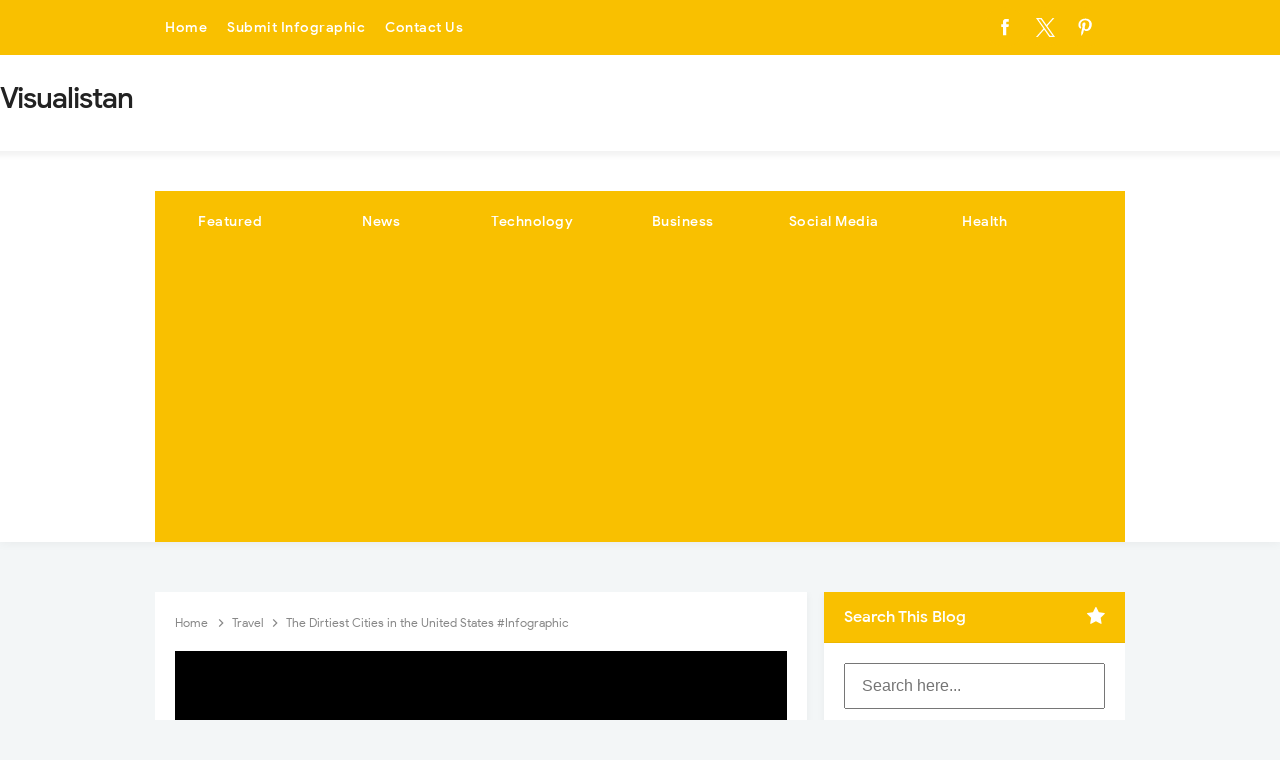

--- FILE ---
content_type: text/html; charset=utf-8
request_url: https://www.google.com/recaptcha/api2/aframe
body_size: 180
content:
<!DOCTYPE HTML><html><head><meta http-equiv="content-type" content="text/html; charset=UTF-8"></head><body><script nonce="e3eT8zuyanu3ygt_nbQmDg">/** Anti-fraud and anti-abuse applications only. See google.com/recaptcha */ try{var clients={'sodar':'https://pagead2.googlesyndication.com/pagead/sodar?'};window.addEventListener("message",function(a){try{if(a.source===window.parent){var b=JSON.parse(a.data);var c=clients[b['id']];if(c){var d=document.createElement('img');d.src=c+b['params']+'&rc='+(localStorage.getItem("rc::a")?sessionStorage.getItem("rc::b"):"");window.document.body.appendChild(d);sessionStorage.setItem("rc::e",parseInt(sessionStorage.getItem("rc::e")||0)+1);localStorage.setItem("rc::h",'1765872574615');}}}catch(b){}});window.parent.postMessage("_grecaptcha_ready", "*");}catch(b){}</script></body></html>

--- FILE ---
content_type: text/javascript; charset=UTF-8
request_url: https://www.visualistan.com/feeds/posts/default/-/Travel?alt=json-in-script&max-results=3&callback=jQuery33108901643821997829_1765872570276&_=1765872570277
body_size: 8938
content:
// API callback
jQuery33108901643821997829_1765872570276({"version":"1.0","encoding":"UTF-8","feed":{"xmlns":"http://www.w3.org/2005/Atom","xmlns$openSearch":"http://a9.com/-/spec/opensearchrss/1.0/","xmlns$blogger":"http://schemas.google.com/blogger/2008","xmlns$georss":"http://www.georss.org/georss","xmlns$gd":"http://schemas.google.com/g/2005","xmlns$thr":"http://purl.org/syndication/thread/1.0","id":{"$t":"tag:blogger.com,1999:blog-912907141136430987"},"updated":{"$t":"2025-12-10T14:01:55.137+00:00"},"category":[{"term":"Infographics"},{"term":"Business"},{"term":"Social Media"},{"term":"Health"},{"term":"News"},{"term":"Technology"},{"term":"ZTAG"},{"term":"Featured"},{"term":"Marketing"},{"term":"How To"},{"term":"Travel"},{"term":"Food"},{"term":"Apps"},{"term":"Career"},{"term":"Education"},{"term":"History"},{"term":"Entertainment"},{"term":"Videos"},{"term":"Internet"},{"term":"Facebook"},{"term":"Home Improvement"},{"term":"Life Style"},{"term":"Finance"},{"term":"Big Tech"},{"term":"America"},{"term":"Mobile Devices"},{"term":"Google"},{"term":"Pandemic"},{"term":"Twitter"},{"term":"Instagram"},{"term":"United States"},{"term":"Dating-And-Love"},{"term":"Job"},{"term":"Cars"},{"term":"Fashion"},{"term":"Sports"},{"term":"Content Marketing"},{"term":"Workplace"},{"term":"e-Commerce"},{"term":"Covid-19"},{"term":"Advertising"},{"term":"Transportation"},{"term":"Animal"},{"term":"Security"},{"term":"Website"},{"term":"World"},{"term":"Apple"},{"term":"Economy"},{"term":"SEO"},{"term":"Environment"},{"term":"Trends"},{"term":"Facts"},{"term":"Sales"},{"term":"Entrepreneur"},{"term":"Money"},{"term":"Branding"},{"term":"Shopping"},{"term":"Safety"},{"term":"Content"},{"term":"Corona Virus"},{"term":"Women"},{"term":"YouTube"},{"term":"Movies"},{"term":"TikTok"},{"term":"Games"},{"term":"Real Estate"},{"term":"Employee Benefits"},{"term":"Productivity"},{"term":"Data"},{"term":"SmallBusiness"},{"term":"Web Design"},{"term":"Celebrities"},{"term":"Fitness"},{"term":"coronavirus"},{"term":"UK"},{"term":"Gardening"},{"term":"Success Stories"},{"term":"Startup"},{"term":"Music"},{"term":"Sleep"},{"term":"Children"},{"term":"Email Marketing"},{"term":"Digital Media"},{"term":"Pets"},{"term":"Design"},{"term":"Linkedin"},{"term":"Energy"},{"term":"Countries"},{"term":"Driving"},{"term":"Millennials"},{"term":"Science"},{"term":"Wedding"},{"term":"Communication"},{"term":"web"},{"term":"the USA"},{"term":"Work"},{"term":"AI"},{"term":"Blogging"},{"term":"Politics"},{"term":"Law"},{"term":"China"},{"term":"Dogs"},{"term":"Customer Service"},{"term":"Statistics"},{"term":"Cybersecurity"},{"term":"Hacking"},{"term":"Do-It-Yourself"},{"term":"Exercise"},{"term":"Global"},{"term":"Digital Marketing"},{"term":"Language"},{"term":"Microsoft"},{"term":"Wine"},{"term":"Drugs"},{"term":"Snapchat"},{"term":"Smart Phones"},{"term":"IT"},{"term":"Android"},{"term":"WhatsApp"},{"term":"Books"},{"term":"Space"},{"term":"Computer"},{"term":"Crime"},{"term":"Interesting"},{"term":"Management"},{"term":"Parenting"},{"term":"Tools"},{"term":"Photography"},{"term":"Pinterest"},{"term":"Coffee"},{"term":"Americans"},{"term":"Student"},{"term":"GraphicDesign"},{"term":"Lifestyle"},{"term":"Ecommerce"},{"term":"iOS"},{"term":"Kids"},{"term":"Mental Health"},{"term":"Amazon"},{"term":"Christmas"},{"term":"Hacks"},{"term":"Government"},{"term":"Homes"},{"term":"Psychology"},{"term":"Television"},{"term":"Employee"},{"term":"WearableTech"},{"term":"Messaging"},{"term":"Football"},{"term":"Gaming"},{"term":"colors"},{"term":"College"},{"term":"beauty"},{"term":"Video Games"},{"term":"B2B"},{"term":"India"},{"term":"Stress"},{"term":"WordPress"},{"term":"Creativity"},{"term":"Currency"},{"term":"Social Media Marketing"},{"term":"Brain"},{"term":"Healthcare"},{"term":"Retail"},{"term":"Vehicle"},{"term":"Earth"},{"term":"Beer"},{"term":"Artificial Intelligence"},{"term":"Cooking"},{"term":"Make Money Online"},{"term":"Water"},{"term":"Logo"},{"term":"diet"},{"term":"Hiring"},{"term":"Industries"},{"term":"Kitchen"},{"term":"App Store"},{"term":"office"},{"term":"Adventure"},{"term":"Drinks"},{"term":"Festival"},{"term":"Interview"},{"term":"Bitcoin"},{"term":"Cats"},{"term":"Insurance"},{"term":"President"},{"term":"BigData"},{"term":"Resume"},{"term":"IOT"},{"term":"Market"},{"term":"Bikes"},{"term":"Google Chrome"},{"term":"Plants"},{"term":"accidents"},{"term":"Health and Fitness"},{"term":"Email Marketnig"},{"term":"Project Management"},{"term":"Self Improvement"},{"term":"Stock"},{"term":"Investing"},{"term":"Pregnancy"},{"term":"Summer"},{"term":"Generation Z"},{"term":"Copywriting"},{"term":"Disasters"},{"term":"Home"},{"term":"Leadership"},{"term":"Quotes"},{"term":"Architecture"},{"term":"Art"},{"term":"Human rights"},{"term":"Men"},{"term":"SkinCare"},{"term":"device"},{"term":"Banking"},{"term":"Family"},{"term":"Marijuana"},{"term":"Freelancing"},{"term":"Holiday"},{"term":"Yoga"},{"term":"mCommerce"},{"term":"Australia"},{"term":"Gambling"},{"term":"Star Wars"},{"term":"Teen"},{"term":"Crisis"},{"term":"Flowers"},{"term":"Software"},{"term":"GooglePlus"},{"term":"Halloween"},{"term":"People"},{"term":"Samsung"},{"term":"School"},{"term":"winter"},{"term":"Death"},{"term":"Netflix"},{"term":"Augmented Reality"},{"term":"Climate"},{"term":"Furniture"},{"term":"War"},{"term":"Innovation"},{"term":"Recycling"},{"term":"Trading"},{"term":"Virtual Reality"},{"term":"Interior Design"},{"term":"Selfie"},{"term":"Work from Home"},{"term":"Canada"},{"term":"Finances"},{"term":"Mobile"},{"term":"Wealth"},{"term":"weight Loss"},{"term":"Facebook Messenger"},{"term":"Medical"},{"term":"Survival"},{"term":"population"},{"term":"Fishing"},{"term":"Meta"},{"term":"Pollution"},{"term":"Taxes"},{"term":"Telecommunication"},{"term":"automobile"},{"term":"Budget"},{"term":"Human Body"},{"term":"Airport"},{"term":"Happiness"},{"term":"Rich"},{"term":"Cancer"},{"term":"Community"},{"term":"Construction"},{"term":"Information"},{"term":"NewYear"},{"term":"Pictures"},{"term":"Plastic"},{"term":"Weapons"},{"term":"Clothes"},{"term":"Consumer"},{"term":"Electrical"},{"term":"Gas"},{"term":"Google Maps"},{"term":"Literature"},{"term":"London"},{"term":"Meetings"},{"term":"Messenger"},{"term":"Solar Energy"},{"term":"Storage"},{"term":"5G"},{"term":"Mark Zuckerberg"},{"term":"Zoom"},{"term":"Cryptocurrency"},{"term":"Elon Musk"},{"term":"Europe"},{"term":"Injuries"},{"term":"Oil"},{"term":"Ship"},{"term":"Social Work"},{"term":"Spotify"},{"term":"buildings"},{"term":"Electricity"},{"term":"Facebook Ads"},{"term":"Gadgets"},{"term":"LegalIssues"},{"term":"Metals"},{"term":"Moving"},{"term":"Nurse"},{"term":"Reddit"},{"term":"Time Mangement"},{"term":"camera"},{"term":"Decor"},{"term":"Pizza"},{"term":"Eye"},{"term":"Gold"},{"term":"Military"},{"term":"Watches"},{"term":"Charity"},{"term":"DataCenters"},{"term":"Drone"},{"term":"European"},{"term":"Farming"},{"term":"Packaging"},{"term":"Phone"},{"term":"Teens"},{"term":"Tourism"},{"term":"Chocolate"},{"term":"Jewelry"},{"term":"Medicine"},{"term":"Mining"},{"term":"Party"},{"term":"Paypal"},{"term":"Poker"},{"term":"Africa"},{"term":"BlackFriday"},{"term":"Country"},{"term":"Dating"},{"term":"Divorce"},{"term":"Emergency"},{"term":"Event Planning"},{"term":"Hotel Marketing"},{"term":"Painting"},{"term":"Public Speaking"},{"term":"Restaurant"},{"term":"Thanksgiving"},{"term":"Virus"},{"term":"Allergy"},{"term":"Bill Gates"},{"term":"Brazil"},{"term":"CreditCard"},{"term":"Depression"},{"term":"Dubai"},{"term":"Pakistan"},{"term":"Retirement"},{"term":"Twitch"},{"term":"Benefits"},{"term":"Cleaning"},{"term":"Doctor"},{"term":"Email"},{"term":"Golf"},{"term":"Inventions"},{"term":"Mobile App Design"},{"term":"New York"},{"term":"Obesity"},{"term":"Self-Help"},{"term":"Social"},{"term":"donaltrump"},{"term":"unemployment"},{"term":"Anxiety"},{"term":"Cycling"},{"term":"Danger"},{"term":"Degree"},{"term":"Disney"},{"term":"Entrepreneurship"},{"term":"Fire"},{"term":"Fonts"},{"term":"Gender Equality"},{"term":"Magento"},{"term":"Media"},{"term":"Tea"},{"term":"VPN"},{"term":"Bullying"},{"term":"Funds"},{"term":"Game of Thrones"},{"term":"Germany"},{"term":"Growth"},{"term":"Nonprofit"},{"term":"Oscar"},{"term":"Petroleum"},{"term":"Salary"},{"term":"Tesla"},{"term":"culture"},{"term":"Accounting"},{"term":"Activities"},{"term":"Animation"},{"term":"BackPain"},{"term":"BackToSchool"},{"term":"Birds"},{"term":"Blockchain"},{"term":"Casino"},{"term":"Devices"},{"term":"Google Cloud"},{"term":"Instagram. Social Media"},{"term":"Ireland"},{"term":"Landing Page"},{"term":"Laptop"},{"term":"Micorsoft"},{"term":"Philippine"},{"term":"Phishing"},{"term":"Public Relations"},{"term":"Roads"},{"term":"Vacation"},{"term":"miscellaneous"},{"term":"property"},{"term":"Automation"},{"term":"Britain"},{"term":"Dark Mode"},{"term":"Gay"},{"term":"Google Meet"},{"term":"Growth Hacking"},{"term":"Home Business"},{"term":"Labor"},{"term":"Lockdown"},{"term":"Pharmacy"},{"term":"Selfhelp"},{"term":"Sun"},{"term":"Tumblr"},{"term":"X"},{"term":"England"},{"term":"Food Delivery"},{"term":"Gmail"},{"term":"Herbs"},{"term":"Hollywood"},{"term":"LasVegas"},{"term":"Meditation"},{"term":"Robots"},{"term":"Sexual Abuse"},{"term":"Silver"},{"term":"Spain"},{"term":"Supplies"},{"term":"Voice Search"},{"term":"iPad"},{"term":"CEO"},{"term":"Cigarettes"},{"term":"Filmmaking"},{"term":"Habits"},{"term":"Hearing Loss"},{"term":"Heart"},{"term":"Inheritance (Wealth)"},{"term":"Mars"},{"term":"Mind"},{"term":"Rent"},{"term":"Running"},{"term":"Shopify"},{"term":"Studying"},{"term":"Survey"},{"term":"export"},{"term":"infographic"},{"term":"password"},{"term":"Body"},{"term":"Diabetes"},{"term":"Florida"},{"term":"Germs"},{"term":"Google Maps. Technology"},{"term":"Graphics"},{"term":"Guns"},{"term":"Hairstyles"},{"term":"Hotels"},{"term":"Internet of Things"},{"term":"Marvel"},{"term":"Moon"},{"term":"Nintendo"},{"term":"Programming"},{"term":"Religion"},{"term":"Savings"},{"term":"Skills"},{"term":"Super Bowl"},{"term":"Swimming"},{"term":"Vegetables"},{"term":"chemical"},{"term":"Abroad"},{"term":"Betting"},{"term":"Boycott"},{"term":"Breakfast"},{"term":"ChatGPT"},{"term":"DIY"},{"term":"Dad"},{"term":"Desserts"},{"term":"Diversity"},{"term":"Dollars"},{"term":"Event Marketing"},{"term":"Eyewear"},{"term":"Famous"},{"term":"Fraud"},{"term":"Household"},{"term":"Kissing"},{"term":"Nokia"},{"term":"Paris"},{"term":"Play Station"},{"term":"Recession"},{"term":"Self-Defense"},{"term":"Storytelling"},{"term":"Teeth"},{"term":"Thailand"},{"term":"infrastructure"},{"term":"3D Printing"},{"term":"4G"},{"term":"Aids"},{"term":"Appliances"},{"term":"Burglar"},{"term":"Chores"},{"term":"Discrimination"},{"term":"Domestic Violence"},{"term":"Eating"},{"term":"Egypt"},{"term":"Emails"},{"term":"English Language"},{"term":"Essay"},{"term":"French"},{"term":"Headphones"},{"term":"Hospitality"},{"term":"Hunting"},{"term":"Hurricane"},{"term":"Loss"},{"term":"Love"},{"term":"Machines"},{"term":"Mexico"},{"term":"Migration"},{"term":"Names"},{"term":"Passport"},{"term":"Plumbing"},{"term":"Smoking"},{"term":"Stars"},{"term":"Theft"},{"term":"Twitter Analytics"},{"term":"Vine"},{"term":"Wifi"},{"term":"Wind Energy"},{"term":"hosting"},{"term":"temperature"},{"term":"AdSense"},{"term":"Adobe"},{"term":"Astronaut"},{"term":"Blood"},{"term":"Browser"},{"term":"CRM"},{"term":"Cam"},{"term":"Celebration"},{"term":"Copper"},{"term":"Cricket"},{"term":"English"},{"term":"Flag"},{"term":"Flu"},{"term":"Garage"},{"term":"Geek"},{"term":"Genetics"},{"term":"Grammar"},{"term":"IGTV"},{"term":"Inequality"},{"term":"Italy"},{"term":"Letter"},{"term":"Makeup"},{"term":"Nuclear"},{"term":"Oculus"},{"term":"Pet Care"},{"term":"Popculture"},{"term":"Printer"},{"term":"Protein"},{"term":"Quarantine"},{"term":"Ransomware"},{"term":"Refugees"},{"term":"SouthAfrica"},{"term":"Surfing"},{"term":"Threads"},{"term":"Valentine Day"},{"term":"modern"},{"term":"social commerce"},{"term":"Airbnb"},{"term":"Apocalypse"},{"term":"Astronomy"},{"term":"Beverages"},{"term":"Biometric"},{"term":"Break"},{"term":"Checklist"},{"term":"Cosmetic"},{"term":"Diamond"},{"term":"Emotional Intelligence"},{"term":"Film"},{"term":"Fitbit"},{"term":"Foursquare"},{"term":"Google Drive"},{"term":"Guitar"},{"term":"Human Trafficking"},{"term":"Independence Day"},{"term":"Islam"},{"term":"Landing Page Optimization"},{"term":"Malaria"},{"term":"Marriot"},{"term":"Mechanical"},{"term":"Memory"},{"term":"NBA"},{"term":"OpenAI"},{"term":"Policy"},{"term":"Privacy"},{"term":"Procrastination"},{"term":"QR Code"},{"term":"Recipes"},{"term":"Rockets"},{"term":"Skyscrapers"},{"term":"SlideShare"},{"term":"SpaceX"},{"term":"Tattoo"},{"term":"Teochnology"},{"term":"Toronto"},{"term":"Typography"},{"term":"Visual Search"},{"term":"Whale"},{"term":"Words"},{"term":"Zombie"},{"term":"contractors"},{"term":"gym"},{"term":"iPhone"},{"term":"muslims"},{"term":"optics"},{"term":"outlook"},{"term":"storm"},{"term":"zamazon"},{"term":"Alzheimer"},{"term":"Arms"},{"term":"Aviation"},{"term":"Bing"},{"term":"Body Languages"},{"term":"Burger"},{"term":"Conflict"},{"term":"Contact Lenses"},{"term":"Creator Studio"},{"term":"Dance"},{"term":"Deep Web"},{"term":"Drupal"},{"term":"Dublin"},{"term":"Espresso"},{"term":"Extracurricular"},{"term":"GIPHY"},{"term":"Gestures"},{"term":"Global Warming"},{"term":"Google Trends"},{"term":"Hipster"},{"term":"HungerGames"},{"term":"Inspirational"},{"term":"Island"},{"term":"Kashmir"},{"term":"Lottery"},{"term":"Magic"},{"term":"Migraines"},{"term":"NASA"},{"term":"NBC"},{"term":"NorthKorea"},{"term":"Olympics 2020"},{"term":"PHD"},{"term":"Podcasts"},{"term":"Pool"},{"term":"Retro"},{"term":"SXSW"},{"term":"Scotland"},{"term":"Slack"},{"term":"Speaking"},{"term":"Streaming"},{"term":"Tennis"},{"term":"Things to Do"},{"term":"Trade Fair"},{"term":"Tyres"},{"term":"Vintage"},{"term":"Wikipedia"},{"term":"Windows 11"},{"term":"ride sharing"},{"term":"zfollow"},{"term":"zproject"},{"term":"AT\u0026T"},{"term":"Accreditation"},{"term":"Adobe Express"},{"term":"Answering Services"},{"term":"Apple Music"},{"term":"Apple Podcasts"},{"term":"Audio"},{"term":"Biology"},{"term":"Bitmoji TV"},{"term":"Bullet"},{"term":"Canadian"},{"term":"Cart Abandonment"},{"term":"Cartoon"},{"term":"Chilli"},{"term":"Coding"},{"term":"Contract"},{"term":"Creators"},{"term":"Cuba"},{"term":"Cybertruck"},{"term":"DoctorWho"},{"term":"Ears"},{"term":"Ebola"},{"term":"Elevation"},{"term":"Epic Games"},{"term":"Event"},{"term":"Excel"},{"term":"Firefox"},{"term":"Flipkart"},{"term":"Forbes"},{"term":"Fracking"},{"term":"Google Workspace"},{"term":"Graphs"},{"term":"Hey"},{"term":"Hobbi"},{"term":"Hulu"},{"term":"Ice Cream"},{"term":"Ikea"},{"term":"Investment Pitch"},{"term":"Keen"},{"term":"Liquidity"},{"term":"Live Streaming"},{"term":"Messenger Kids"},{"term":"Microsoft Edge"},{"term":"Microsoft Teams"},{"term":"Morphine"},{"term":"Motorola"},{"term":"Mountains"},{"term":"Mozilla"},{"term":"Mumbai"},{"term":"National Doughnut Day"},{"term":"Nepal"},{"term":"OneDrive"},{"term":"PS5"},{"term":"Peanut"},{"term":"Pest"},{"term":"Phrases"},{"term":"Ramadan"},{"term":"Ring of Fire"},{"term":"Ryan Kaji"},{"term":"SIM"},{"term":"SME"},{"term":"Salad"},{"term":"Silicon Valley"},{"term":"Sillicon Valley"},{"term":"Simpsons"},{"term":"Social Issue"},{"term":"Solar Eclipse"},{"term":"Starbucks"},{"term":"Status"},{"term":"Summer Games 2020"},{"term":"Tank"},{"term":"Tinder"},{"term":"Tobacco"},{"term":"Uber"},{"term":"Vegetarian"},{"term":"Vegetarianism"},{"term":"Viber"},{"term":"Virtual Speaking"},{"term":"Weather"},{"term":"Widnows 7"},{"term":"Windows"},{"term":"Wonder Woman"},{"term":"Xbox"},{"term":"YouTube Premium"},{"term":"Zynn"},{"term":"jarg"},{"term":"macOS"},{"term":"plugins"},{"term":"taxi"}],"title":{"type":"text","$t":"Visualistan"},"subtitle":{"type":"html","$t":""},"link":[{"rel":"http://schemas.google.com/g/2005#feed","type":"application/atom+xml","href":"https:\/\/www.visualistan.com\/feeds\/posts\/default"},{"rel":"self","type":"application/atom+xml","href":"https:\/\/www.blogger.com\/feeds\/912907141136430987\/posts\/default\/-\/Travel?alt=json-in-script\u0026max-results=3"},{"rel":"alternate","type":"text/html","href":"https:\/\/www.visualistan.com\/search\/label\/Travel"},{"rel":"hub","href":"http://pubsubhubbub.appspot.com/"},{"rel":"next","type":"application/atom+xml","href":"https:\/\/www.blogger.com\/feeds\/912907141136430987\/posts\/default\/-\/Travel\/-\/Travel?alt=json-in-script\u0026start-index=4\u0026max-results=3"}],"author":[{"name":{"$t":"Web Desk"},"uri":{"$t":"http:\/\/www.blogger.com\/profile\/09517631337571230200"},"email":{"$t":"noreply@blogger.com"},"gd$image":{"rel":"http://schemas.google.com/g/2005#thumbnail","width":"16","height":"16","src":"https:\/\/img1.blogblog.com\/img\/b16-rounded.gif"}}],"generator":{"version":"7.00","uri":"http://www.blogger.com","$t":"Blogger"},"openSearch$totalResults":{"$t":"1057"},"openSearch$startIndex":{"$t":"1"},"openSearch$itemsPerPage":{"$t":"3"},"entry":[{"id":{"$t":"tag:blogger.com,1999:blog-912907141136430987.post-4373748198106006172"},"published":{"$t":"2025-11-07T18:47:00.001+00:00"},"updated":{"$t":"2025-11-07T18:47:22.944+00:00"},"category":[{"scheme":"http://www.blogger.com/atom/ns#","term":"Infographics"},{"scheme":"http://www.blogger.com/atom/ns#","term":"Travel"},{"scheme":"http://www.blogger.com/atom/ns#","term":"Vacation"}],"title":{"type":"text","$t":"Where do Americans Prefer Staycations to Getaways?"},"content":{"type":"html","$t":"\u003Cp\u003E\u003C\/p\u003E\u003Cdiv class=\"separator\" style=\"clear: both; text-align: center;\"\u003E\u003Ca href=\"https:\/\/www.visualistan.com\/2025\/11\/where-do-americans-prefer-staycations-to-getaways.html\" style=\"margin-left: 1em; margin-right: 1em;\"\u003E\u003Cimg alt=\"Where do Americans Prefer Staycations to Getaways?\" border=\"0\" data-original-height=\"380\" data-original-width=\"640\" src=\"https:\/\/blogger.googleusercontent.com\/img\/b\/R29vZ2xl\/AVvXsEiHG4349tO2AgIcp8orIkEyG9vKrIuhhbEZ_VSCeWl2IxT3z6lyGZJ7z6L5QRwCT28E1BPT5Ce7gNfK1glh45o3-474LrDB7dGKKNOfenbMtAxd5zuhxN0pqhYD0UGd5SDNOt1xojc8FvNWPLvwrdoM1_1od6ztvynuU2-o-hv8on-HIwFvPzzGa-zz4siQ\/s16000\/where-do-americans-prefer-staycations-to-getaways-header.jpg\" title=\"Where do Americans Prefer Staycations to Getaways?\" \/\u003E\u003C\/a\u003E\u003C\/div\u003E\u003Cbr \/\u003EThe team at Rove Lab conducted a study of American vacationers to determine which prefer a staycation in their home state versus traveling elsewhere. A staycation helps people save money and resources while spending time in their own community with pets and the comfort of home surrounding them. The team’s data shows us which locations host the most staycationers. Here are the top ten states:\u003Cp\u003E\u003C\/p\u003E\u003Cspan\u003E\u003Ca name='more'\u003E\u003C\/a\u003E\u003C\/span\u003E\u003Cbr \/\u003E\u003Cul style=\"text-align: left;\"\u003E\u003Cli\u003ENorth Dakota\u003C\/li\u003E\u003Cli\u003EHawaii\u003C\/li\u003E\u003Cli\u003EMinnesota\u003C\/li\u003E\u003Cli\u003EMississippi\u003C\/li\u003E\u003Cli\u003EConnecticut \u003C\/li\u003E\u003Cli\u003ERhode Island \u003C\/li\u003E\u003Cli\u003EDelaware \u003C\/li\u003E\u003Cli\u003EColorado \u003C\/li\u003E\u003Cli\u003ETexas \u003C\/li\u003E\u003Cli\u003EKansas\u003C\/li\u003E\u003C\/ul\u003E\u003Cdiv\u003E\u003Cbr \/\u003E\u003C\/div\u003E\u003Cp\u003ENorth Dakota isn’t a surprising winner as it attracts millions of visitors to its national parks every year. North Dakota natives can enjoy the beauty of brilliant vistas and world-class hikes without straying far from their own home. Hawaii is another no-brainer location. Who wouldn’t want to take some time to enjoy the world’s best beaches? Discover more staycation locations on Rove Lab’s colorful graphic.\u003C\/p\u003E\u003Cp\u003E\u003Cbr \/\u003E\u003C\/p\u003E\u003Cdiv class=\"separator\" style=\"clear: both; text-align: center;\"\u003E\u003Ca href=\"https:\/\/blogger.googleusercontent.com\/img\/b\/R29vZ2xl\/AVvXsEjXi8hB-d11TrJz43f7S2MMA2U8WQDaXDQcfmtr-HiL4WBcrfy5otKQFD8e3AEnfXjyc-33UfqT0I-iw-nwOQb0N0Jbj3e_AG6FJ_uDRCQpPtGrnaXsBl4LG68z7hS7To2BB6IzD88lnMZkVIusU6uDRio4Y2_D9qeGLqWUnRorgBcZxDurVtQSIbCf3DNB\/s2451\/where-do-americans-prefer-staycations-to-getaways.png\" style=\"margin-left: 1em; margin-right: 1em;\"\u003E\u003Cimg alt=\"Where do Americans Prefer Staycations to Getaways?\" border=\"0\" data-original-height=\"2451\" data-original-width=\"1500\" src=\"https:\/\/blogger.googleusercontent.com\/img\/b\/R29vZ2xl\/AVvXsEjXi8hB-d11TrJz43f7S2MMA2U8WQDaXDQcfmtr-HiL4WBcrfy5otKQFD8e3AEnfXjyc-33UfqT0I-iw-nwOQb0N0Jbj3e_AG6FJ_uDRCQpPtGrnaXsBl4LG68z7hS7To2BB6IzD88lnMZkVIusU6uDRio4Y2_D9qeGLqWUnRorgBcZxDurVtQSIbCf3DNB\/s16000\/where-do-americans-prefer-staycations-to-getaways.png\" title=\"Where do Americans Prefer Staycations to Getaways?\" \/\u003E\u003C\/a\u003E\u003C\/div\u003E\u003Cp\u003Einfographic by:\u0026nbsp;\u003Ca href=\"https:\/\/rovelab.com\/blogs\/news\/where-in-the-us-do-people-favor-staycations-instead-of-getaways\"\u003Erovelab.com\u003C\/a\u003E\u003C\/p\u003E\n\u003Ch3\u003E\nShare This Infographic On Your Site\u003C\/h3\u003E\n\u003Ctextarea onclick=\"this.focus();this.select()\" style=\"height: 60px; width: 600px;\"\u003E\u003Cp\u003E\n\u003Ca href='https:\/\/www.visualistan.com\/2025\/11\/where-do-americans-prefer-staycations-to-getaways.html'\u003E\u003Cimg src='https:\/\/blogger.googleusercontent.com\/img\/b\/R29vZ2xl\/AVvXsEjXi8hB-d11TrJz43f7S2MMA2U8WQDaXDQcfmtr-HiL4WBcrfy5otKQFD8e3AEnfXjyc-33UfqT0I-iw-nwOQb0N0Jbj3e_AG6FJ_uDRCQpPtGrnaXsBl4LG68z7hS7To2BB6IzD88lnMZkVIusU6uDRio4Y2_D9qeGLqWUnRorgBcZxDurVtQSIbCf3DNB\/s2451\/where-do-americans-prefer-staycations-to-getaways.png' alt='Where do Americans Prefer Staycations to Getaways?' width='640px' border='0' \/\u003E\u003C\/a\u003EYou can also find more infographics at \u003Ca href=\"http:\/\/www.visualistan.com\"\u003EVisualistan\u003C\/a\u003E\u003C\/p\u003E\n\u003C\/textarea\u003E"},"link":[{"rel":"edit","type":"application/atom+xml","href":"https:\/\/www.blogger.com\/feeds\/912907141136430987\/posts\/default\/4373748198106006172"},{"rel":"self","type":"application/atom+xml","href":"https:\/\/www.blogger.com\/feeds\/912907141136430987\/posts\/default\/4373748198106006172"},{"rel":"alternate","type":"text/html","href":"https:\/\/www.visualistan.com\/2025\/11\/where-do-americans-prefer-staycations-to-getaways.html","title":"Where do Americans Prefer Staycations to Getaways?"}],"author":[{"name":{"$t":"Mehak Zaman"},"uri":{"$t":"http:\/\/www.blogger.com\/profile\/08220098256768503645"},"email":{"$t":"noreply@blogger.com"},"gd$image":{"rel":"http://schemas.google.com/g/2005#thumbnail","width":"16","height":"16","src":"https:\/\/img1.blogblog.com\/img\/b16-rounded.gif"}}],"media$thumbnail":{"xmlns$media":"http://search.yahoo.com/mrss/","url":"https:\/\/blogger.googleusercontent.com\/img\/b\/R29vZ2xl\/AVvXsEiHG4349tO2AgIcp8orIkEyG9vKrIuhhbEZ_VSCeWl2IxT3z6lyGZJ7z6L5QRwCT28E1BPT5Ce7gNfK1glh45o3-474LrDB7dGKKNOfenbMtAxd5zuhxN0pqhYD0UGd5SDNOt1xojc8FvNWPLvwrdoM1_1od6ztvynuU2-o-hv8on-HIwFvPzzGa-zz4siQ\/s72-c\/where-do-americans-prefer-staycations-to-getaways-header.jpg","height":"72","width":"72"}},{"id":{"$t":"tag:blogger.com,1999:blog-912907141136430987.post-3708927707330442634"},"published":{"$t":"2025-10-08T19:34:00.001+01:00"},"updated":{"$t":"2025-10-08T19:34:50.198+01:00"},"category":[{"scheme":"http://www.blogger.com/atom/ns#","term":"Travel"}],"title":{"type":"text","$t":"Staying Safe While Renting Vacation Accommodation"},"content":{"type":"html","$t":"\u003Cp\u003E\u003C\/p\u003E\u003Cdiv class=\"separator\" style=\"clear: both; text-align: center;\"\u003E\u003Ca href=\"https:\/\/www.visualistan.com\/2025\/10\/staying-safe-while-renting-vacation-accommodation.html\" imageanchor=\"1\" style=\"margin-left: 1em; margin-right: 1em;\"\u003E\u003Cimg alt=\"Staying Safe While Renting Vacation Accommodation\" border=\"0\" data-original-height=\"245\" data-original-width=\"640\" height=\"246\" src=\"https:\/\/blogger.googleusercontent.com\/img\/b\/R29vZ2xl\/AVvXsEgbC5rqxBDY37taQIe-LCd-DZD6ju0WIlSKaTm6HMztDjzCl3V8-GIVa71pI14AgOrc7-ryqX0N71Se6Xfh6p_ZTOoCALMOLNxU903Jefp0j1lwj5FnoULdU1R9nLx2jN0bZOj2aCwVs_Jf8Z0ZwRU0tY24U3UhusJi5ypiQij48M8lFtfkWDiyZgyU4l60\/w640-h246\/staying-safe-while-renting-vacation-accommodation.jpg\" title=\"Staying Safe While Renting Vacation Accommodation\" width=\"640\" \/\u003E\u003C\/a\u003E\u003C\/div\u003E\u003Cbr \/\u003ETravel and vacation are fun escapes that people plan and anticipate for months and even years. Unfortunately, the rise of app-based rentals like Airbnb has led to a rise in rental scams and other dangers for travelers. Ooma does its part to keep travelers safe with a list of tips on staying safe while renting and traveling. They provided pre-booking tips and guidance on keeping travelers safe upon arrival.\u003Cp\u003E\u003C\/p\u003E\u003Cspan\u003E\u003Ca name='more'\u003E\u003C\/a\u003E\u003C\/span\u003E\u003Cp\u003ETo avoid scam rentals, the team recommends keeping all transactions and interactions limited to the hosting platform. They advise never paying with cash, gift cards, or wire transfers. Instead, use a credit card via the app whenever possible. Make sure to verify the location on Google Maps Street View to make sure it matches the photos in the listing. The team points out that some rentals don’t even exist in real life. A good rule of thumb is to remember that if something seems too good to be true, it probably is.\u003C\/p\u003E\u003Cdiv class=\"separator\" style=\"clear: both; text-align: center;\"\u003E\u003Ca href=\"https:\/\/blogger.googleusercontent.com\/img\/b\/R29vZ2xl\/AVvXsEhOAADKqWy0OP7tl-Eq97fyhckbDU8wREklYRg8PnazWBdE_O6nM2ypJBuujsPTek25miFvm7vUWDPApSxZbj_UDndde6g6WQdFKOYZ3JflZNB_Uxyp1rNwUSJ3Yb9Vkie89xdJXw_3t4E-cXqP95Ctm-ulEbahdKUb8ozsVqp7J0Jg1ghtJ4yItX7PxbE9\/s2560\/staying-safe-while-renting-vacation-accommodation.png\" imageanchor=\"1\" style=\"margin-left: 1em; margin-right: 1em;\"\u003E\u003Cimg alt=\"Staying Safe While Renting Vacation Accommodation\" border=\"0\" data-original-height=\"2560\" data-original-width=\"764\" src=\"https:\/\/blogger.googleusercontent.com\/img\/b\/R29vZ2xl\/AVvXsEhOAADKqWy0OP7tl-Eq97fyhckbDU8wREklYRg8PnazWBdE_O6nM2ypJBuujsPTek25miFvm7vUWDPApSxZbj_UDndde6g6WQdFKOYZ3JflZNB_Uxyp1rNwUSJ3Yb9Vkie89xdJXw_3t4E-cXqP95Ctm-ulEbahdKUb8ozsVqp7J0Jg1ghtJ4yItX7PxbE9\/s16000\/staying-safe-while-renting-vacation-accommodation.png\" title=\"Staying Safe While Renting Vacation Accommodation\" \/\u003E\u003C\/a\u003E\u003C\/div\u003E\u003Cp\u003Einfographic by:\u0026nbsp;\u003Ca href=\"https:\/\/www.ooma.com\/blog\/vacation-rental-safety-checklist\/\" rel=\"nofollow\" target=\"_blank\"\u003Ewww.ooma.com\u003C\/a\u003E\u003C\/p\u003E\n\u003Ch3\u003E\nShare This Infographic On Your Site\u003C\/h3\u003E\n\u003Ctextarea onclick=\"this.focus();this.select()\" style=\"height: 60px; width: 600px;\"\u003E\u003Cp\u003E\n\u003Ca href='https:\/\/www.visualistan.com\/2025\/10\/staying-safe-while-renting-vacation-accommodation.html'\u003E\u003Cimg src='https:\/\/blogger.googleusercontent.com\/img\/b\/R29vZ2xl\/AVvXsEhOAADKqWy0OP7tl-Eq97fyhckbDU8wREklYRg8PnazWBdE_O6nM2ypJBuujsPTek25miFvm7vUWDPApSxZbj_UDndde6g6WQdFKOYZ3JflZNB_Uxyp1rNwUSJ3Yb9Vkie89xdJXw_3t4E-cXqP95Ctm-ulEbahdKUb8ozsVqp7J0Jg1ghtJ4yItX7PxbE9\/s2560\/staying-safe-while-renting-vacation-accommodation.png' alt='Staying Safe While Renting Vacation Accommodation' width='640px' border='0' \/\u003E\u003C\/a\u003EYou can also find more infographics at \u003Ca href=\"http:\/\/www.visualistan.com\"\u003EVisualistan\u003C\/a\u003E\u003C\/p\u003E\n\u003C\/textarea\u003E"},"link":[{"rel":"edit","type":"application/atom+xml","href":"https:\/\/www.blogger.com\/feeds\/912907141136430987\/posts\/default\/3708927707330442634"},{"rel":"self","type":"application/atom+xml","href":"https:\/\/www.blogger.com\/feeds\/912907141136430987\/posts\/default\/3708927707330442634"},{"rel":"alternate","type":"text/html","href":"https:\/\/www.visualistan.com\/2025\/10\/staying-safe-while-renting-vacation-accommodation.html","title":"Staying Safe While Renting Vacation Accommodation"}],"author":[{"name":{"$t":"Mehak Zaman"},"uri":{"$t":"http:\/\/www.blogger.com\/profile\/08220098256768503645"},"email":{"$t":"noreply@blogger.com"},"gd$image":{"rel":"http://schemas.google.com/g/2005#thumbnail","width":"16","height":"16","src":"https:\/\/img1.blogblog.com\/img\/b16-rounded.gif"}}],"media$thumbnail":{"xmlns$media":"http://search.yahoo.com/mrss/","url":"https:\/\/blogger.googleusercontent.com\/img\/b\/R29vZ2xl\/AVvXsEgbC5rqxBDY37taQIe-LCd-DZD6ju0WIlSKaTm6HMztDjzCl3V8-GIVa71pI14AgOrc7-ryqX0N71Se6Xfh6p_ZTOoCALMOLNxU903Jefp0j1lwj5FnoULdU1R9nLx2jN0bZOj2aCwVs_Jf8Z0ZwRU0tY24U3UhusJi5ypiQij48M8lFtfkWDiyZgyU4l60\/s72-w640-h246-c\/staying-safe-while-renting-vacation-accommodation.jpg","height":"72","width":"72"}},{"id":{"$t":"tag:blogger.com,1999:blog-912907141136430987.post-6435865673385141203"},"published":{"$t":"2025-08-14T17:43:00.002+01:00"},"updated":{"$t":"2025-08-14T17:43:36.971+01:00"},"category":[{"scheme":"http://www.blogger.com/atom/ns#","term":"Infographics"},{"scheme":"http://www.blogger.com/atom/ns#","term":"Travel"},{"scheme":"http://www.blogger.com/atom/ns#","term":"United States"}],"title":{"type":"text","$t":"Study Analyzes Best Locations for Snowbirds Based on Weather and Economics"},"content":{"type":"html","$t":"\u003Cp\u003E\u003C\/p\u003E\u003Cdiv class=\"separator\" style=\"clear: both; text-align: center;\"\u003E\u003Ca href=\"https:\/\/www.visualistan.com\/2025\/08\/study-analyzes-best-locations-for.html\" imageanchor=\"1\" style=\"margin-left: 1em; margin-right: 1em;\"\u003E\u003Cimg alt=\"Study Analyzes Best Locations for Snowbirds Based on Weather and Economics\" border=\"0\" data-original-height=\"320\" data-original-width=\"640\" src=\"https:\/\/blogger.googleusercontent.com\/img\/b\/R29vZ2xl\/[base64]\/s16000\/best-locations-for-snowbirds-based-on-weather-and-economics.jpg\" title=\"Study Analyzes Best Locations for Snowbirds Based on Weather and Economics\" \/\u003E\u003C\/a\u003E\u003C\/div\u003E\u003Cbr \/\u003ESnowbirds look for the best climate in the winter, but the Florida Rentals team shows that the ideal location depends on more than just weather—it also includes affordability and population. The team points out that Arkansas has ideal weather for snowbirds and is also one of the lowest cost-of-living areas in the U.S., making it a perfect option for snowbirds seeking low costs. Florida always comes out on top for snowbirds, though. Not only is the over-65 population high and the weather balmy, but no state income tax means there are strong financial advantages to living there. Compared to Hawaii, a dream location for sun and beach lovers, you’ll see an average of $4,624 in monthly living expenses. These prices put the islands out of reach for many snowbirds. The team helpfully looked at smaller-scale locations too. Florida County analyses show that Citrus County has much lower living costs than Collier County. The graphic shows that strategic, informed location decisions lead to the best snowbird experience.\u003Cp\u003E\u003C\/p\u003E\u003Cspan\u003E\u003Ca name='more'\u003E\u003C\/a\u003E\u003C\/span\u003E\u003Cdiv class=\"separator\" style=\"clear: both; text-align: center;\"\u003E\u003Ca href=\"https:\/\/blogger.googleusercontent.com\/img\/b\/R29vZ2xl\/AVvXsEgSgB7eauzoJoAbTdgO63CIxuN1ZZ1RXTOyU_ZrwbrAsOl1XCRmzFtqa59PJyorRuHUJ9KzuS_V8NUQldvVNYQOVruQyIU4TjRM2hNmO0g2UOKhnYnrDt2hYtyPy84ul-z9f0xBEdCrt3tdsmYfxIEs7Uku7IORcGhjMURbGgkxTZS7UekMgMvTgn4xGHOM\/s5425\/Study%20Analyzes%20Best%20Locations%20for%20Snowbirds%20Based%20on%20Weather%20and%20Economics.png\" imageanchor=\"1\" style=\"margin-left: 1em; margin-right: 1em;\"\u003E\u003Cimg alt=\"Study Analyzes Best Locations for Snowbirds Based on Weather and Economics\" border=\"0\" data-original-height=\"5425\" data-original-width=\"1500\" src=\"https:\/\/blogger.googleusercontent.com\/img\/b\/R29vZ2xl\/AVvXsEgSgB7eauzoJoAbTdgO63CIxuN1ZZ1RXTOyU_ZrwbrAsOl1XCRmzFtqa59PJyorRuHUJ9KzuS_V8NUQldvVNYQOVruQyIU4TjRM2hNmO0g2UOKhnYnrDt2hYtyPy84ul-z9f0xBEdCrt3tdsmYfxIEs7Uku7IORcGhjMURbGgkxTZS7UekMgMvTgn4xGHOM\/s16000\/Study%20Analyzes%20Best%20Locations%20for%20Snowbirds%20Based%20on%20Weather%20and%20Economics.png\" title=\"Study Analyzes Best Locations for Snowbirds Based on Weather and Economics\" \/\u003E\u003C\/a\u003E\u003C\/div\u003E\u003Cbr \/\u003E\u003Cp\u003Einfographicby:\u0026nbsp;\u003Ca href=\"https:\/\/www.floridarentals.com\/best-places-for-snowbirds\/\" rel=\"nofollow\" target=\"_blank\"\u003Ewww.floridarentals.com\u003C\/a\u003E\u003C\/p\u003E\n\u003Ch3\u003E\nShare This Infographic On Your Site\u003C\/h3\u003E\n\u003Ctextarea onclick=\"this.focus();this.select()\" style=\"height: 60px; width: 600px;\"\u003E\u003Cp\u003E\n\u003Ca href='PERMALINK'\u003E\u003Cimg src='https:\/\/blogger.googleusercontent.com\/img\/b\/R29vZ2xl\/AVvXsEgSgB7eauzoJoAbTdgO63CIxuN1ZZ1RXTOyU_ZrwbrAsOl1XCRmzFtqa59PJyorRuHUJ9KzuS_V8NUQldvVNYQOVruQyIU4TjRM2hNmO0g2UOKhnYnrDt2hYtyPy84ul-z9f0xBEdCrt3tdsmYfxIEs7Uku7IORcGhjMURbGgkxTZS7UekMgMvTgn4xGHOM\/s5425\/Study%20Analyzes%20Best%20Locations%20for%20Snowbirds%20Based%20on%20Weather%20and%20Economics.png' alt='Study Analyzes Best Locations for Snowbirds Based on Weather and Economics' width='640px' border='0' \/\u003E\u003C\/a\u003EYou can also find more infographics at \u003Ca href=\"http:\/\/www.visualistan.com\"\u003EVisualistan\u003C\/a\u003E\u003C\/p\u003E\n\u003C\/textarea\u003E"},"link":[{"rel":"edit","type":"application/atom+xml","href":"https:\/\/www.blogger.com\/feeds\/912907141136430987\/posts\/default\/6435865673385141203"},{"rel":"self","type":"application/atom+xml","href":"https:\/\/www.blogger.com\/feeds\/912907141136430987\/posts\/default\/6435865673385141203"},{"rel":"alternate","type":"text/html","href":"https:\/\/www.visualistan.com\/2025\/08\/study-analyzes-best-locations-for.html","title":"Study Analyzes Best Locations for Snowbirds Based on Weather and Economics"}],"author":[{"name":{"$t":"Mehak Zaman"},"uri":{"$t":"http:\/\/www.blogger.com\/profile\/08220098256768503645"},"email":{"$t":"noreply@blogger.com"},"gd$image":{"rel":"http://schemas.google.com/g/2005#thumbnail","width":"16","height":"16","src":"https:\/\/img1.blogblog.com\/img\/b16-rounded.gif"}}],"media$thumbnail":{"xmlns$media":"http://search.yahoo.com/mrss/","url":"https:\/\/blogger.googleusercontent.com\/img\/b\/R29vZ2xl\/[base64]\/s72-c\/best-locations-for-snowbirds-based-on-weather-and-economics.jpg","height":"72","width":"72"}}]}});

--- FILE ---
content_type: application/javascript; charset=UTF-8
request_url: https://visualistan.disqus.com/recent_comments_widget.js?num_items=20&hide_mods=0&hide_avatars=0&avatar_size=32&excerpt_length=180
body_size: 7593
content:


document.write(' \
<style type="text/css" media="screen">\
	 .dsq-widget ul.dsq-widget-list {\
	 padding: 0;\
	 margin: 0;\
	 text-align: left;\
	 }\
	 img.dsq-widget-avatar {\
	 width: 32px;\
	 height: 32px;\
	 border: 0px;\
	 margin: 0px;\
	 padding: 0px 3px 3px 0px;\
	 float: left;\
	 }\
	 a.dsq-widget-user {\
	 font-weight: bold;\
	 }\
	 a.dsq-widget-thread {\
	 font-weight: bold;\
	 }\
	 p.dsq-widget-meta {\
	 clear: both;\
	 font-size: 80%;\
	 padding: 0;\
	 margin: 0;\
	 }\
	 li.dsq-widget-item {\
	 margin: 15px 0;\
	 list-style-type: none;\
	 clear: both;\
	 }\
	 span.dsq-widget-clout {\
	 padding: 0 2px;\
	 background-color: #ff7300;\
	 color: #fff;\
	 }\
	 table.dsq-widget-horiz td {\
	 padding-right: 15px;\
	 }\
	 .dsq-widget-comment p {\
	 display: inline;\
	 }\
	 </style>\
	 <ul class="dsq-widget-list">\
	 <li class="dsq-widget-item">\
	 <a href="https://disqus.com/by/disqus_Y9Deft63FD/"><img class="dsq-widget-avatar" src="//a.disquscdn.com/1762526835/images/noavatar92.png"></a>\
	 <a class="dsq-widget-user" href="https://disqus.com/by/disqus_Y9Deft63FD/">Md. Rasel Mia</a>\
	 <span class="dsq-widget-comment"><p>Thanks For Shareing This Useful post with us, if you want to know more about it please visit this <a href="https://happybeams.com/" rel="nofollow noopener" target="_blank" title="https://happybeams.com/">website.</a></p></span>\
	 <p class="dsq-widget-meta"><a href="https://www.visualistan.com/2020/06/a-long-life-essential-body-hacks.html">\
	 A Long Life: Essential Body Hacks #Infographic\
	 </a>&nbsp;&middot;&nbsp;<a href="https://www.visualistan.com/2020/06/a-long-life-essential-body-hacks.html#comment-5001132189">5 years ago</a></p>\
	 </li>\
	 <li class="dsq-widget-item">\
	 <a href="https://disqus.com/by/disqus_XCWH9LFIi5/"><img class="dsq-widget-avatar" src="//a.disquscdn.com/1762526835/images/noavatar92.png"></a>\
	 <a class="dsq-widget-user" href="https://disqus.com/by/disqus_XCWH9LFIi5/">English Grammar</a>\
	 <span class="dsq-widget-comment"><p>Pointless comment here, but anyway, I spotted quite a few mistakes in that visualisation:- Struve 2398 A is not 35% the luminosity of our Sun as it\'s only about 3.5%, Tau Ceti...</p></span>\
	 <p class="dsq-widget-meta"><a href="https://www.visualistan.com/2020/05/44-closest-stars-and-how-they-compare-to-our-sun.html">\
	 44 Closest Stars and How They Compare to Our Sun #Infographic\
	 </a>&nbsp;&middot;&nbsp;<a href="https://www.visualistan.com/2020/05/44-closest-stars-and-how-they-compare-to-our-sun.html#comment-4997493218">5 years ago</a></p>\
	 </li>\
	 <li class="dsq-widget-item">\
	 <a href="https://disqus.com/by/formscreator/"><img class="dsq-widget-avatar" src="https://c.disquscdn.com/uploads/users/33756/7226/avatar92.jpg?1568020567"></a>\
	 <a class="dsq-widget-user" href="https://disqus.com/by/formscreator/">Maria Jonas</a>\
	 <span class="dsq-widget-comment"><p>That\'s a very useful blog. Thanks for sharing it with us. <a href="https://forms-creator.com/personal-financial-statement/" rel="nofollow noopener" target="_blank" title="https://forms-creator.com/personal-financial-statement/">free personal financial statement template</a> </p></span>\
	 <p class="dsq-widget-meta"><a href="https://www.visualistan.com/2020/06/how-many-americans-are-there-without-retirement-savings.html">\
	 How Many Americans are there Without Retirement Savings? #Information\
	 </a>&nbsp;&middot;&nbsp;<a href="https://www.visualistan.com/2020/06/how-many-americans-are-there-without-retirement-savings.html#comment-4982555361">5 years ago</a></p>\
	 </li>\
	 <li class="dsq-widget-item">\
	 <a href="https://disqus.com/by/endorheuma_care/"><img class="dsq-widget-avatar" src="//a.disquscdn.com/1762526835/images/noavatar92.png"></a>\
	 <a class="dsq-widget-user" href="https://disqus.com/by/endorheuma_care/">endorheuma care</a>\
	 <span class="dsq-widget-comment"><p>Very nice informative and impressive post you have written, this is quite interesting and i have went through it completely, an upgraded information is shared, keep sharing such...</p></span>\
	 <p class="dsq-widget-meta"><a href="https://www.visualistan.com/2013/10/how-much-water-should-we-drink-every.html?m=0">\
	 How Much Water Should We Drink Every Day? [Infographic]\
	 </a>&nbsp;&middot;&nbsp;<a href="https://www.visualistan.com/2013/10/how-much-water-should-we-drink-every.html?m=0#comment-4981316534">5 years ago</a></p>\
	 </li>\
	 <li class="dsq-widget-item">\
	 <a href="https://disqus.com/by/jillstacypack/"><img class="dsq-widget-avatar" src="//a.disquscdn.com/1762526835/images/noavatar92.png"></a>\
	 <a class="dsq-widget-user" href="https://disqus.com/by/jillstacypack/">Jilly Stacy Pack</a>\
	 <span class="dsq-widget-comment"><p>With more people being exposed to video interviews, we’ve also observed some new challenges. Here are some best practices and tips on how to effectively </p></span>\
	 <p class="dsq-widget-meta"><a href="https://www.visualistan.com/2020/06/things-to-do-before-your-job-interview.html">\
	 Things to do before your job interview on a video call #infographic\
	 </a>&nbsp;&middot;&nbsp;<a href="https://www.visualistan.com/2020/06/things-to-do-before-your-job-interview.html#comment-4981236460">5 years ago</a></p>\
	 </li>\
	 <li class="dsq-widget-item">\
	 <a href="https://disqus.com/by/natikameen/"><img class="dsq-widget-avatar" src="//a.disquscdn.com/1762526835/images/noavatar92.png"></a>\
	 <a class="dsq-widget-user" href="https://disqus.com/by/natikameen/">Natik Ameen</a>\
	 <span class="dsq-widget-comment"><p>Actually i am writing about digital marketing and social media marketing kindly read my article for information about social media marketing managaer. </p></span>\
	 <p class="dsq-widget-meta"><a href="https://www.visualistan.com/2014/01/the-life-of-successful-social-media-manager-infographic.html">\
	 The Life Of A Successful Social Media Manager [Infographic]\
	 </a>&nbsp;&middot;&nbsp;<a href="https://www.visualistan.com/2014/01/the-life-of-successful-social-media-manager-infographic.html#comment-4976660691">5 years ago</a></p>\
	 </li>\
	 <li class="dsq-widget-item">\
	 <a href="https://disqus.com/by/disqus_yJ7NJWFWI7/"><img class="dsq-widget-avatar" src="//a.disquscdn.com/1762526835/images/noavatar92.png"></a>\
	 <a class="dsq-widget-user" href="https://disqus.com/by/disqus_yJ7NJWFWI7/">nadun</a>\
	 <span class="dsq-widget-comment"><p>Thank you for sharing this great article with us. This blog is worth to read. Keep sharing this kind of post in the future. I’m also an author. So if you have time, I invite you...</p></span>\
	 <p class="dsq-widget-meta"><a href="https://www.visualistan.com/2020/06/the-video-marketing-phenomenon.html">\
	 The Video Marketing Phenomenon #Infographic\
	 </a>&nbsp;&middot;&nbsp;<a href="https://www.visualistan.com/2020/06/the-video-marketing-phenomenon.html#comment-4971429297">5 years ago</a></p>\
	 </li>\
	 <li class="dsq-widget-item">\
	 <a href="https://disqus.com/by/disqus_YrhtCqnoVV/"><img class="dsq-widget-avatar" src="https://c.disquscdn.com/uploads/users/13968/5551/avatar92.jpg?1592570680"></a>\
	 <a class="dsq-widget-user" href="https://disqus.com/by/disqus_YrhtCqnoVV/">Saad Ahmad</a>\
	 <span class="dsq-widget-comment"><p>testing</p></span>\
	 <p class="dsq-widget-meta"><a href="https://www.visualistan.com/2020/06/covid-19-basics-infographic.html">\
	 COVID-19: The Basics #Infographic\
	 </a>&nbsp;&middot;&nbsp;<a href="https://www.visualistan.com/2020/06/covid-19-basics-infographic.html#comment-4960473008">5 years ago</a></p>\
	 </li>\
	 </ul>\
');
